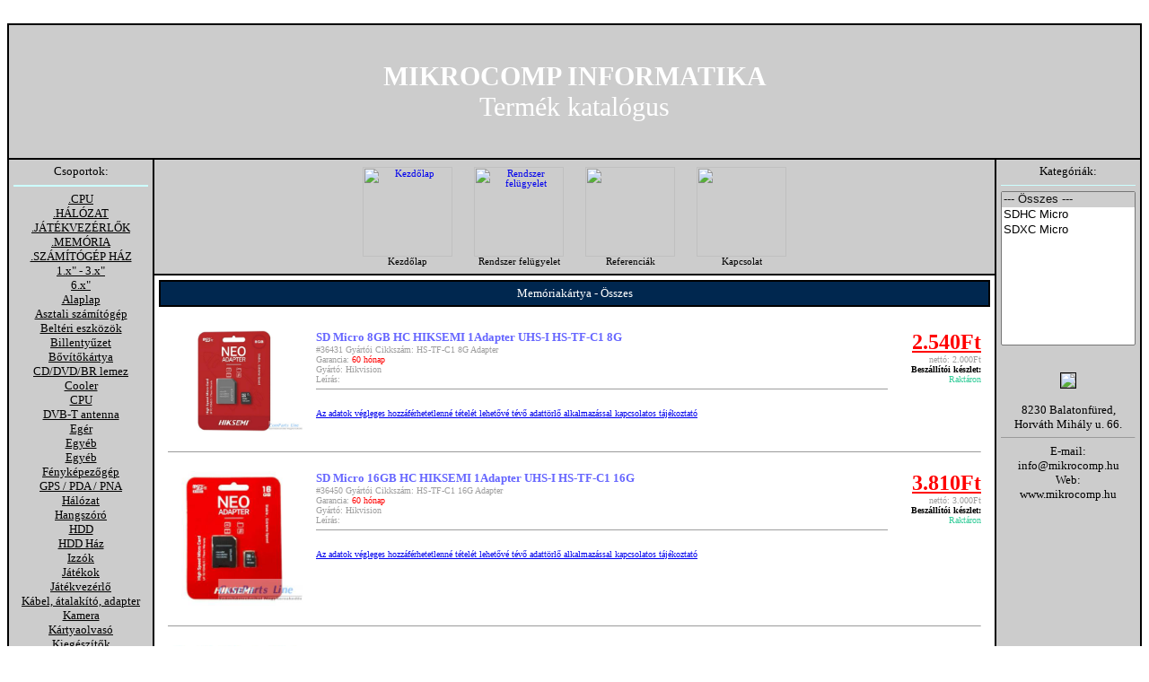

--- FILE ---
content_type: text/html; charset=UTF-8
request_url: https://mikrocomp.hu/products.php?groupcode=5
body_size: 6130
content:
﻿
<html>

<head>
  <meta http-equiv="Content-Type" content="text/html;charset=UTF-8"  />
  <meta http-equiv="Content-Language" content="hu" />
  <meta http-equiv="keywords" content="számítástechnika,számítástechnikai alkatrészek,IT,rendszerfelügyelet,alaplap, winchester,processzor,RAM,DDR,BRAND,memória,CD,DVD,USB,scanner,videokártya,digitális fényképezogép,monitor,nyomtató,Fax,modem,tintapatron,kiegészítők,outsourcing,számítástechnikai alkatrészek,rendszerkövetés,szolgáltatások,IT,rendszerfelügyelet">
  <meta name="Description" content="Cégünk számítástechnikai alkatrészek és kiegészítők kiskereskedelmi   értékesítésével, valamint rendszerfelügyelettel foglalkozik.">
  <TITLE>Mikrocomp Informatika - Rendszerfelügyelet</TITLE>
  <meta name="Author" content="Mikrocomp Informatika">
  <meta name="Publisher" content="Mikrocomp Informatika">
  <meta name="Copyright" content="Mikrocomp Informatika">
  <meta name="Keywords" content="számítástechnika,számítástechnikai alkatrészek,IT,rendszerfelügyelet,alaplap, winchester,processzor,RAM,DDR,BRAND,memória,CD,DVD,USB,scanner,videokártya,digitális fényképezogép,monitor,nyomtató,Fax,modem,tintapatron,kiegészítők,outsourcing,számítástechnikai alkatrészek,rendszerkövetés,szolgáltatások,IT,rendszerfelügyelet">
  <meta name="Page-topic" content="Informatika">
  <meta name="Audience" content="All">
  <meta name="Page-type" content="Informatika">
  <meta name="Robots" content="INDEX,FOLLOW">
  <META NAME="revisit-after" CONTENT="5 days">
  <meta name="google-site-verification" content="Qw65j5M8vrL7ewigIHH86dvPVmaAFljC59hgzjBv2TI" />
  <!-- Place this tag in your head or just before your close body tag -->
  <script type="text/javascript" src="https://apis.google.com/js/plusone.js">
  {lang: 'hu'}
  </script>
<link rel="icon" type="image/x-icon" href="/favicon.ico">
<link href="/favicon.ico" rel="shortcut icon" type="image/vnd.microsoft.icon">

</head>

<script>
document.addEventListener("DOMContentLoaded", function () {
    const modal = document.getElementById('imageModal');
    const modalImg = document.getElementById('modalImage');
    const closeBtn = document.getElementById('closeBtn');

    document.querySelectorAll('.thumbnail').forEach(function (img) {
        img.addEventListener('click', function () {
            modal.style.display = 'block';
            modalImg.src = this.dataset.full;
        });
    });

    closeBtn.onclick = function () {
        modal.style.display = 'none';
    }

    window.onclick = function (event) {
        if (event.target === modal) {
            modal.style.display = 'none';
        }
    }
});
</script>




<!-- <body bgcolor=> -->
<!-- <body background="images/bg.png"> -->
<!-- <body bgcolor="#313131"> -->
<body>

<table border=1 bordercolor="black" cellpadding=5 cellspacing=0 width="100%" height="100%" bgcolor="#cccccc" style="font-family:verdana;font-size:10pt">
	<tr>
		<td align="center" colspan=3 height="150" style="background:url('graphics/back10.jpg');background-repeat:repeat;color:white;font-family:verdana;font-size:30">
		<!-- <td align="center" colspan=6 height="100" style="color:;font-family:verdana;font-size:32">
			<img src="images/head.jpg" width="100%"> -->
			<b>MIKROCOMP INFORMATIKA</b><br>
			Termék katalógus
			<!-- Your IP address:  -->
		</td>
		<!-- style="background:url('img/fejlec.png'); background-repeat:no-repeat -->
	</tr>
	<tr>
		<td align="center" valign="top" width="150" rowspan=2>
			Csoportok:
			<hr cize="1" color="#ccffff">
										<a href="products.php?groupcode=92" style="color:#000000">.CPU<br></a>
													<a href="products.php?groupcode=78" style="color:#000000">.HÁLÓZAT<br></a>
													<a href="products.php?groupcode=125" style="color:#000000">.JÁTÉKVEZÉRLŐK<br></a>
													<a href="products.php?groupcode=57" style="color:#000000">.MEMÓRIA<br></a>
													<a href="products.php?groupcode=64" style="color:#000000">.SZÁMÍTÓGÉP HÁZ<br></a>
													<a href="products.php?groupcode=138" style="color:#000000">1.x" - 3.x"<br></a>
													<a href="products.php?groupcode=137" style="color:#000000">6.x"<br></a>
													<a href="products.php?groupcode=1" style="color:#000000">Alaplap<br></a>
													<a href="products.php?groupcode=88" style="color:#000000">Asztali számítógép<br></a>
													<a href="products.php?groupcode=108" style="color:#000000">Beltéri eszközök<br></a>
													<a href="products.php?groupcode=10" style="color:#000000">Billentyűzet<br></a>
													<a href="products.php?groupcode=8" style="color:#000000">Bővítőkártya<br></a>
													<a href="products.php?groupcode=44" style="color:#000000">CD/DVD/BR lemez<br></a>
													<a href="products.php?groupcode=25" style="color:#000000">Cooler<br></a>
													<a href="products.php?groupcode=3" style="color:#000000">CPU<br></a>
													<a href="products.php?groupcode=112" style="color:#000000">DVB-T antenna<br></a>
													<a href="products.php?groupcode=14" style="color:#000000">Egér<br></a>
													<a href="products.php?groupcode=118" style="color:#000000">Egyéb<br></a>
													<a href="products.php?groupcode=29" style="color:#000000">Egyéb<br></a>
													<a href="products.php?groupcode=81" style="color:#000000">Fényképezőgép<br></a>
													<a href="products.php?groupcode=134" style="color:#000000">GPS / PDA / PNA<br></a>
													<a href="products.php?groupcode=22" style="color:#000000">Hálózat<br></a>
													<a href="products.php?groupcode=36" style="color:#000000">Hangszóró<br></a>
													<a href="products.php?groupcode=9" style="color:#000000">HDD<br></a>
													<a href="products.php?groupcode=28" style="color:#000000">HDD Ház<br></a>
													<a href="products.php?groupcode=121" style="color:#000000">Izzók<br></a>
													<a href="products.php?groupcode=136" style="color:#000000">Játékok<br></a>
													<a href="products.php?groupcode=21" style="color:#000000">Játékvezérlő<br></a>
													<a href="products.php?groupcode=37" style="color:#000000">Kábel, átalakító, adapter<br></a>
													<a href="products.php?groupcode=26" style="color:#000000">Kamera<br></a>
													<a href="products.php?groupcode=30" style="color:#000000">Kártyaolvasó<br></a>
													<a href="products.php?groupcode=15" style="color:#000000">Kiegészítők<br></a>
													<a href="products.php?groupcode=131" style="color:#000000">Kültéri gépek<br></a>
													<a href="products.php?groupcode=143" style="color:#000000">Lámpa<br></a>
													<a href="products.php?groupcode=110" style="color:#000000">Médialejátszó<br></a>
													<a href="products.php?groupcode=2" style="color:#000000">Memória<br></a>
													<a href="products.php?groupcode=5" style="color:#000000">Memóriakártya<br></a>
													<a href="products.php?groupcode=41" style="color:#000000">Monitor<br></a>
													<a href="products.php?groupcode=31" style="color:#000000">Multimédia<br></a>
													<a href="products.php?groupcode=89" style="color:#000000">Notebook<br></a>
													<a href="products.php?groupcode=82" style="color:#000000">Notebook kiegészítő<br></a>
													<a href="products.php?groupcode=40" style="color:#000000">Nyomtató<br></a>
													<a href="products.php?groupcode=7" style="color:#000000">Optikai meghajtó<br></a>
													<a href="products.php?groupcode=45" style="color:#000000">Patron / Toner<br></a>
													<a href="products.php?groupcode=43" style="color:#000000">Projector<br></a>
													<a href="products.php?groupcode=20" style="color:#000000">Scanner<br></a>
													<a href="products.php?groupcode=104" style="color:#000000">SSD<br></a>
													<a href="products.php?groupcode=144" style="color:#000000">Szalag<br></a>
													<a href="products.php?groupcode=24" style="color:#000000">Számítógép ház<br></a>
													<a href="products.php?groupcode=91" style="color:#000000">Szoftver<br></a>
													<a href="products.php?groupcode=90" style="color:#000000">Szünetmentes táp<br></a>
													<a href="products.php?groupcode=116" style="color:#000000">Tablet PC<br></a>
													<a href="products.php?groupcode=33" style="color:#000000">Tápegység<br></a>
													<a href="products.php?groupcode=27" style="color:#000000">Tisztítóeszköz<br></a>
													<a href="products.php?groupcode=6" style="color:#000000">USB Flash Ram<br></a>
													<a href="products.php?groupcode=102" style="color:#000000">Videokamera<br></a>
													<a href="products.php?groupcode=4" style="color:#000000">Videokártya<br></a>
													<a href="products.php?groupcode=98" style="color:#000000">Vonalkódolvasó<br></a>
													<a href="products.php?groupcode=23" style="color:#000000">Wireless<br></a>
								</td>
		
		<td align="center" height=100 valign="center">
			<!-- <table border="1" bordercolor="black" width=100% style="font-family:verdana;font-size:8pt"> -->
			<table width=100% style="font-family:verdana;font-size:8pt">
				<tr>
					<td>
						&nbsp;
					</td>
					<td width=120 align="center">
						<a href="index.php"><img src="images/home.png" width=100 alt="Kezdőlap"></a><br>
						Kezdőlap
					</td>
					<td width=120 align="center">
						<a href="sysadmin.php"><img src="images/sys.png" width=100 alt="Rendszer felügyelet"></a><br>
						Rendszer felügyelet
					</td>
					<td width=120 align="center">
						<a href="references.php"><img src="images/references1.png" width=100></a><br>
						Referenciák
					</td>
					<td width=120 align="center">
						<a href="connect.php"><img src="images/connect.png" width=100></a><br>
						Kapcsolat
					</td>
					<td>
						&nbsp;
					</td>
				</tr>
			</table>
		</td>
		
		<td align="center" valign="top" width="150" rowspan=2>
			Kategóriák:
			<hr size="1" color="#ccffff">
			 <form name="listparams" action="products.php" method="POST">
				<input type="hidden" name="groupcode" value=5>
				<select name="group_property" id="group_property" size="10" style="width:150" OnChange="document.listparams.submit()">
					<option value=0 selected>--- Összes ---</option>
													<option value=12 >SDHC Micro</option>
															<option value=877 >SDXC Micro</option>
											</select>
			</form>
			<br>
			<!-- <td align="center" valign="top" width="150" rowspan=2> -->
		    <img src="images/mikro_2.bmp" border=1><br><br>
			8230 Balatonfüred,<br>
			Horváth Mihály u. 66.<br>
			<hr size=1>
			E-mail:<br>
			info@mikrocomp.hu<br>
			Web:<br>
			www.mikrocomp.hu
			<!-- </td> -->
		</td>
		
	</tr>
	<tr>
		<td valign="top"  bgcolor="white">
			<table width="100%" border="1" bordercolor="black" cellspacing="0" cellpadding="5" style="font-family:verdana;font-size:10pt;background-color:#00274f;color:white">
				<tr>
					<td align="center">
					Memóriakártya - Összes						<!-- <font size=3><b>Memóriakártya - Összes</b></font> -->
						<!-- Memóriakártya - Összes -->
					</td>
				</tr>
			</table>
			<br>
			
				
					<!-- <table border="1" bordercolor="black" width="100%" cellpadding="5" cellspacing="5" style="font-family:verdana;font-size:10pt"> -->
														
					<table width="100%" cellpadding="5" cellspacing="5" style="font-family:verdana;font-size:10pt">
							
							
																<tr>
											<td>
												
												<img class="thumbnail"width="150" src="https://mikrocomp.hu/imgproxy.php?code=36431"
												data-full="https://mikrocomp.hu/imgproxy.php?code=36431"
												alt="SD Micro    8GB HC HIKSEMI 1Adapter UHS-I HS-TF-C1 8G">
												
												<!-- Kép nagyító modal -->
													<div id="imageModal" class="modal" style="display:none;position:fixed;z-index:10;left:0;top:0;width:100%;height:100%;background-color:rgba(0,0,0,0.8);">
														<span class="close" id="closeBtn" style="position:absolute;top:20px;right:30px;font-size:40px;color:white;cursor:pointer;">&times;</span>
														<img id="modalImage" style="display:block;margin:auto;max-width:90%;max-height:90%;margin-top:50px;">
													</div>
											

											</td>
											<td width="100%" valign="top">
												<font color='#6666ff'><b>SD Micro    8GB HC HIKSEMI 1Adapter UHS-I HS-TF-C1 8G</font></b><br><font color='#9e9e9e' size=1>#36431  Gyártói Cikkszám: HS-TF-C1 8G Adapter<br>
												Garancia:<font color=#ff0000> 60 hónap</font><br>
												Gyártó: Hikvision<br>
												Leírás: <br>
												<hr size=1 color=#9e9e9e>
												<p align=left></p><br>
												<a href="https://mikrocomp.hu/veglegestorles.php">Az adatok végleges hozzáférhetetlenné tételét lehetővé tévő adattörlő alkalmazással kapcsolatos tájékoztató
<alt="veglegestorles"</a></font>

											</td>
																					
											<td align="right" valign="top">
												<font color='#ff0000' size=5><b><u>2.540Ft</font></b></u><br>
												<font color='#9e9e9e' size=1>nettó: 2.000Ft</font><br>

												<font color='black' size=1><b>Beszállítói készlet:</b></font><br>
	<font color='#33cc99' size=1>Raktáron</font>											</td>
											
																			
											
											
										</tr>

										<tr>
											<td colspan="3" align="center">
												<hr size="1"/>
											</td>
										</tr>
																				<tr>
											<td>
												
												<img class="thumbnail"width="150" src="https://mikrocomp.hu/imgproxy.php?code=36450"
												data-full="https://mikrocomp.hu/imgproxy.php?code=36450"
												alt="SD Micro   16GB HC HIKSEMI 1Adapter UHS-I HS-TF-C1 16G">
												
												<!-- Kép nagyító modal -->
													<div id="imageModal" class="modal" style="display:none;position:fixed;z-index:10;left:0;top:0;width:100%;height:100%;background-color:rgba(0,0,0,0.8);">
														<span class="close" id="closeBtn" style="position:absolute;top:20px;right:30px;font-size:40px;color:white;cursor:pointer;">&times;</span>
														<img id="modalImage" style="display:block;margin:auto;max-width:90%;max-height:90%;margin-top:50px;">
													</div>
											

											</td>
											<td width="100%" valign="top">
												<font color='#6666ff'><b>SD Micro   16GB HC HIKSEMI 1Adapter UHS-I HS-TF-C1 16G</font></b><br><font color='#9e9e9e' size=1>#36450  Gyártói Cikkszám: HS-TF-C1 16G Adapter<br>
												Garancia:<font color=#ff0000> 60 hónap</font><br>
												Gyártó: Hikvision<br>
												Leírás: <br>
												<hr size=1 color=#9e9e9e>
												<p align=left></p><br>
												<a href="https://mikrocomp.hu/veglegestorles.php">Az adatok végleges hozzáférhetetlenné tételét lehetővé tévő adattörlő alkalmazással kapcsolatos tájékoztató
<alt="veglegestorles"</a></font>

											</td>
																					
											<td align="right" valign="top">
												<font color='#ff0000' size=5><b><u>3.810Ft</font></b></u><br>
												<font color='#9e9e9e' size=1>nettó: 3.000Ft</font><br>

												<font color='black' size=1><b>Beszállítói készlet:</b></font><br>
	<font color='#33cc99' size=1>Raktáron</font>											</td>
											
																			
											
											
										</tr>

										<tr>
											<td colspan="3" align="center">
												<hr size="1"/>
											</td>
										</tr>
																				<tr>
											<td>
												
												<img class="thumbnail"width="150" src="https://mikrocomp.hu/imgproxy.php?code=36761"
												data-full="https://mikrocomp.hu/imgproxy.php?code=36761"
												alt="SD Micro   16GB HC HIKSEMI Adapter nélkül UHS-I HS-TF-D1">
												
												<!-- Kép nagyító modal -->
													<div id="imageModal" class="modal" style="display:none;position:fixed;z-index:10;left:0;top:0;width:100%;height:100%;background-color:rgba(0,0,0,0.8);">
														<span class="close" id="closeBtn" style="position:absolute;top:20px;right:30px;font-size:40px;color:white;cursor:pointer;">&times;</span>
														<img id="modalImage" style="display:block;margin:auto;max-width:90%;max-height:90%;margin-top:50px;">
													</div>
											

											</td>
											<td width="100%" valign="top">
												<font color='#6666ff'><b>SD Micro   16GB HC HIKSEMI Adapter nélkül UHS-I HS-TF-D1</font></b><br><font color='#9e9e9e' size=1>#36761  Gyártói Cikkszám: HS-TF-D1 16G<br>
												Garancia:<font color=#ff0000> 60 hónap</font><br>
												Gyártó: Hikvision<br>
												Leírás: <br>
												<hr size=1 color=#9e9e9e>
												<p align=left></p><br>
												<a href="https://mikrocomp.hu/veglegestorles.php">Az adatok végleges hozzáférhetetlenné tételét lehetővé tévő adattörlő alkalmazással kapcsolatos tájékoztató
<alt="veglegestorles"</a></font>

											</td>
																					
											<td align="right" valign="top">
												<font color='#ff0000' size=5><b><u>3.810Ft</font></b></u><br>
												<font color='#9e9e9e' size=1>nettó: 3.000Ft</font><br>

												<font color='black' size=1><b>Beszállítói készlet:<b></font><br><font color='#ff0000' size=1>Kifutó</font>											</td>
											
																			
											
											
										</tr>

										<tr>
											<td colspan="3" align="center">
												<hr size="1"/>
											</td>
										</tr>
																				<tr>
											<td>
												
												<img class="thumbnail"width="150" src="https://mikrocomp.hu/imgproxy.php?code=22463"
												data-full="https://mikrocomp.hu/imgproxy.php?code=22463"
												alt="SD Micro   16GB HC Philips 1Adapter UHS-I U1">
												
												<!-- Kép nagyító modal -->
													<div id="imageModal" class="modal" style="display:none;position:fixed;z-index:10;left:0;top:0;width:100%;height:100%;background-color:rgba(0,0,0,0.8);">
														<span class="close" id="closeBtn" style="position:absolute;top:20px;right:30px;font-size:40px;color:white;cursor:pointer;">&times;</span>
														<img id="modalImage" style="display:block;margin:auto;max-width:90%;max-height:90%;margin-top:50px;">
													</div>
											

											</td>
											<td width="100%" valign="top">
												<font color='#6666ff'><b>SD Micro   16GB HC Philips 1Adapter UHS-I U1</font></b><br><font color='#9e9e9e' size=1>#22463  Gyártói Cikkszám: PH669074<br>
												Garancia:<font color=#ff0000> 24 hónap</font><br>
												Gyártó: Philips<br>
												Leírás: <br>
												<hr size=1 color=#9e9e9e>
												<p align=left></p><br>
												<a href="https://mikrocomp.hu/veglegestorles.php">Az adatok végleges hozzáférhetetlenné tételét lehetővé tévő adattörlő alkalmazással kapcsolatos tájékoztató
<alt="veglegestorles"</a></font>

											</td>
																					
											<td align="right" valign="top">
												<font color='#ff0000' size=5><b><u>4.445Ft</font></b></u><br>
												<font color='#9e9e9e' size=1>nettó: 3.500Ft</font><br>

												<font color='black' size=1><b>Beszállítói készlet:</b></font><br>
	<font color='#33cc99' size=1>Raktáron</font>											</td>
											
																			
											
											
										</tr>

										<tr>
											<td colspan="3" align="center">
												<hr size="1"/>
											</td>
										</tr>
																				<tr>
											<td>
												
												<img class="thumbnail"width="150" src="https://mikrocomp.hu/imgproxy.php?code=31523"
												data-full="https://mikrocomp.hu/imgproxy.php?code=31523"
												alt="SD Micro   32GB HC ADATA 1Adapter UHS-I CL10 AUSDH32GUICL10A1-RA1">
												
												<!-- Kép nagyító modal -->
													<div id="imageModal" class="modal" style="display:none;position:fixed;z-index:10;left:0;top:0;width:100%;height:100%;background-color:rgba(0,0,0,0.8);">
														<span class="close" id="closeBtn" style="position:absolute;top:20px;right:30px;font-size:40px;color:white;cursor:pointer;">&times;</span>
														<img id="modalImage" style="display:block;margin:auto;max-width:90%;max-height:90%;margin-top:50px;">
													</div>
											

											</td>
											<td width="100%" valign="top">
												<font color='#6666ff'><b>SD Micro   32GB HC ADATA 1Adapter UHS-I CL10 AUSDH32GUICL10A1-RA1</font></b><br><font color='#9e9e9e' size=1>#31523  Gyártói Cikkszám: AUSDH32GUICL10A1-RA1<br>
												Garancia:<font color=#ff0000> 60 hónap</font><br>
												Gyártó: ADATA<br>
												Leírás: <br>
												<hr size=1 color=#9e9e9e>
												<p align=left></p><br>
												<a href="https://mikrocomp.hu/veglegestorles.php">Az adatok végleges hozzáférhetetlenné tételét lehetővé tévő adattörlő alkalmazással kapcsolatos tájékoztató
<alt="veglegestorles"</a></font>

											</td>
																					
											<td align="right" valign="top">
												<font color='#ff0000' size=5><b><u>5.080Ft</font></b></u><br>
												<font color='#9e9e9e' size=1>nettó: 4.000Ft</font><br>

												<font color='black' size=1><b>Beszállítói készlet:</b></font><br>
	<font color='#33cc99' size=1>Raktáron</font>											</td>
											
																			
											
											
										</tr>

										<tr>
											<td colspan="3" align="center">
												<hr size="1"/>
											</td>
										</tr>
																				<tr>
											<td>
												
												<img class="thumbnail"width="150" src="https://mikrocomp.hu/imgproxy.php?code=29438"
												data-full="https://mikrocomp.hu/imgproxy.php?code=29438"
												alt="SD Micro   32GB HC Kingston 1Adapter CL10 SDCS2/32GB">
												
												<!-- Kép nagyító modal -->
													<div id="imageModal" class="modal" style="display:none;position:fixed;z-index:10;left:0;top:0;width:100%;height:100%;background-color:rgba(0,0,0,0.8);">
														<span class="close" id="closeBtn" style="position:absolute;top:20px;right:30px;font-size:40px;color:white;cursor:pointer;">&times;</span>
														<img id="modalImage" style="display:block;margin:auto;max-width:90%;max-height:90%;margin-top:50px;">
													</div>
											

											</td>
											<td width="100%" valign="top">
												<font color='#6666ff'><b>SD Micro   32GB HC Kingston 1Adapter CL10 SDCS2/32GB</font></b><br><font color='#9e9e9e' size=1>#29438  Gyártói Cikkszám: SDCS2/32GB<br>
												Garancia:<font color=#ff0000> 60 hónap</font><br>
												Gyártó: Kingston<br>
												Leírás: <br>
												<hr size=1 color=#9e9e9e>
												<p align=left></p><br>
												<a href="https://mikrocomp.hu/veglegestorles.php">Az adatok végleges hozzáférhetetlenné tételét lehetővé tévő adattörlő alkalmazással kapcsolatos tájékoztató
<alt="veglegestorles"</a></font>

											</td>
																					
											<td align="right" valign="top">
												<font color='#ff0000' size=5><b><u>5.715Ft</font></b></u><br>
												<font color='#9e9e9e' size=1>nettó: 4.500Ft</font><br>

												<font color='black' size=1><b>Beszállítói készlet:<b></font><br><font color='#ff0000' size=1>Érdeklődjön</font>											</td>
											
																			
											
											
										</tr>

										<tr>
											<td colspan="3" align="center">
												<hr size="1"/>
											</td>
										</tr>
																				<tr>
											<td>
												
												<img class="thumbnail"width="150" src="https://mikrocomp.hu/imgproxy.php?code=22465"
												data-full="https://mikrocomp.hu/imgproxy.php?code=22465"
												alt="SD Micro   32GB HC Philips 1Adapter UHS-I U1">
												
												<!-- Kép nagyító modal -->
													<div id="imageModal" class="modal" style="display:none;position:fixed;z-index:10;left:0;top:0;width:100%;height:100%;background-color:rgba(0,0,0,0.8);">
														<span class="close" id="closeBtn" style="position:absolute;top:20px;right:30px;font-size:40px;color:white;cursor:pointer;">&times;</span>
														<img id="modalImage" style="display:block;margin:auto;max-width:90%;max-height:90%;margin-top:50px;">
													</div>
											

											</td>
											<td width="100%" valign="top">
												<font color='#6666ff'><b>SD Micro   32GB HC Philips 1Adapter UHS-I U1</font></b><br><font color='#9e9e9e' size=1>#22465  Gyártói Cikkszám: PH669111<br>
												Garancia:<font color=#ff0000> 24 hónap</font><br>
												Gyártó: Philips<br>
												Leírás: <br>
												<hr size=1 color=#9e9e9e>
												<p align=left></p><br>
												<a href="https://mikrocomp.hu/veglegestorles.php">Az adatok végleges hozzáférhetetlenné tételét lehetővé tévő adattörlő alkalmazással kapcsolatos tájékoztató
<alt="veglegestorles"</a></font>

											</td>
																					
											<td align="right" valign="top">
												<font color='#ff0000' size=5><b><u>5.715Ft</font></b></u><br>
												<font color='#9e9e9e' size=1>nettó: 4.500Ft</font><br>

												<font color='black' size=1><b>Beszállítói készlet:</b></font><br>
	<font color='#33cc99' size=1>Raktáron</font>											</td>
											
																			
											
											
										</tr>

										<tr>
											<td colspan="3" align="center">
												<hr size="1"/>
											</td>
										</tr>
																				<tr>
											<td>
												
												<img class="thumbnail"width="150" src="https://mikrocomp.hu/imgproxy.php?code=39356"
												data-full="https://mikrocomp.hu/imgproxy.php?code=39356"
												alt="SD Micro   64GB XC Kingston 1Adapter UHS-I U1 SDCS3/64GB">
												
												<!-- Kép nagyító modal -->
													<div id="imageModal" class="modal" style="display:none;position:fixed;z-index:10;left:0;top:0;width:100%;height:100%;background-color:rgba(0,0,0,0.8);">
														<span class="close" id="closeBtn" style="position:absolute;top:20px;right:30px;font-size:40px;color:white;cursor:pointer;">&times;</span>
														<img id="modalImage" style="display:block;margin:auto;max-width:90%;max-height:90%;margin-top:50px;">
													</div>
											

											</td>
											<td width="100%" valign="top">
												<font color='#6666ff'><b>SD Micro   64GB XC Kingston 1Adapter UHS-I U1 SDCS3/64GB</font></b><br><font color='#9e9e9e' size=1>#39356  Gyártói Cikkszám: SDCS3/64GB<br>
												Garancia:<font color=#ff0000> 60 hónap</font><br>
												Gyártó: Kingston<br>
												Leírás: <br>
												<hr size=1 color=#9e9e9e>
												<p align=left></p><br>
												<a href="https://mikrocomp.hu/veglegestorles.php">Az adatok végleges hozzáférhetetlenné tételét lehetővé tévő adattörlő alkalmazással kapcsolatos tájékoztató
<alt="veglegestorles"</a></font>

											</td>
																					
											<td align="right" valign="top">
												<font color='#ff0000' size=5><b><u>6.985Ft</font></b></u><br>
												<font color='#9e9e9e' size=1>nettó: 5.500Ft</font><br>

												<font color='black' size=1><b>Beszállítói készlet:</b></font><br>
	<font color='#33cc99' size=1>Raktáron</font>											</td>
											
																			
											
											
										</tr>

										<tr>
											<td colspan="3" align="center">
												<hr size="1"/>
											</td>
										</tr>
																				<tr>
											<td>
												
												<img class="thumbnail"width="150" src="https://mikrocomp.hu/imgproxy.php?code=38613"
												data-full="https://mikrocomp.hu/imgproxy.php?code=38613"
												alt="SD Micro   64GB XC Kingston 1Adapter UHS-I U3 SDCG4/64GB">
												
												<!-- Kép nagyító modal -->
													<div id="imageModal" class="modal" style="display:none;position:fixed;z-index:10;left:0;top:0;width:100%;height:100%;background-color:rgba(0,0,0,0.8);">
														<span class="close" id="closeBtn" style="position:absolute;top:20px;right:30px;font-size:40px;color:white;cursor:pointer;">&times;</span>
														<img id="modalImage" style="display:block;margin:auto;max-width:90%;max-height:90%;margin-top:50px;">
													</div>
											

											</td>
											<td width="100%" valign="top">
												<font color='#6666ff'><b>SD Micro   64GB XC Kingston 1Adapter UHS-I U3 SDCG4/64GB</font></b><br><font color='#9e9e9e' size=1>#38613  Gyártói Cikkszám: SDCG4/64GB<br>
												Garancia:<font color=#ff0000> 60 hónap</font><br>
												Gyártó: Kingston<br>
												Leírás: <br>
												<hr size=1 color=#9e9e9e>
												<p align=left></p><br>
												<a href="https://mikrocomp.hu/veglegestorles.php">Az adatok végleges hozzáférhetetlenné tételét lehetővé tévő adattörlő alkalmazással kapcsolatos tájékoztató
<alt="veglegestorles"</a></font>

											</td>
																					
											<td align="right" valign="top">
												<font color='#ff0000' size=5><b><u>8.890Ft</font></b></u><br>
												<font color='#9e9e9e' size=1>nettó: 7.000Ft</font><br>

												<font color='black' size=1><b>Beszállítói készlet:</b></font><br>
	<font color='#33cc99' size=1>Raktáron</font>											</td>
											
																			
											
											
										</tr>

										<tr>
											<td colspan="3" align="center">
												<hr size="1"/>
											</td>
										</tr>
																				<tr>
											<td>
												
												<img class="thumbnail"width="150" src="https://mikrocomp.hu/imgproxy.php?code=39357"
												data-full="https://mikrocomp.hu/imgproxy.php?code=39357"
												alt="SD Micro   64GB XC Kingston Adapter nélkül UHS-I U1 SDCS3/64GBSP">
												
												<!-- Kép nagyító modal -->
													<div id="imageModal" class="modal" style="display:none;position:fixed;z-index:10;left:0;top:0;width:100%;height:100%;background-color:rgba(0,0,0,0.8);">
														<span class="close" id="closeBtn" style="position:absolute;top:20px;right:30px;font-size:40px;color:white;cursor:pointer;">&times;</span>
														<img id="modalImage" style="display:block;margin:auto;max-width:90%;max-height:90%;margin-top:50px;">
													</div>
											

											</td>
											<td width="100%" valign="top">
												<font color='#6666ff'><b>SD Micro   64GB XC Kingston Adapter nélkül UHS-I U1 SDCS3/64GBSP</font></b><br><font color='#9e9e9e' size=1>#39357  Gyártói Cikkszám: SDCS3/64GBSP<br>
												Garancia:<font color=#ff0000> 60 hónap</font><br>
												Gyártó: Kingston<br>
												Leírás: <br>
												<hr size=1 color=#9e9e9e>
												<p align=left></p><br>
												<a href="https://mikrocomp.hu/veglegestorles.php">Az adatok végleges hozzáférhetetlenné tételét lehetővé tévő adattörlő alkalmazással kapcsolatos tájékoztató
<alt="veglegestorles"</a></font>

											</td>
																					
											<td align="right" valign="top">
												<font color='#ff0000' size=5><b><u>6.985Ft</font></b></u><br>
												<font color='#9e9e9e' size=1>nettó: 5.500Ft</font><br>

												<font color='black' size=1><b>Beszállítói készlet:<b></font><br><font color='#ff0000' size=1>Érdeklődjön</font>											</td>
											
																			
											
											
										</tr>

										<tr>
											<td colspan="3" align="center">
												<hr size="1"/>
											</td>
										</tr>
																				<tr>
											<td>
												
												<img class="thumbnail"width="150" src="https://mikrocomp.hu/imgproxy.php?code=38614"
												data-full="https://mikrocomp.hu/imgproxy.php?code=38614"
												alt="SD Micro   64GB XC Kingston Adapter nélkül UHS-I U3 SDCG4/64GBSP">
												
												<!-- Kép nagyító modal -->
													<div id="imageModal" class="modal" style="display:none;position:fixed;z-index:10;left:0;top:0;width:100%;height:100%;background-color:rgba(0,0,0,0.8);">
														<span class="close" id="closeBtn" style="position:absolute;top:20px;right:30px;font-size:40px;color:white;cursor:pointer;">&times;</span>
														<img id="modalImage" style="display:block;margin:auto;max-width:90%;max-height:90%;margin-top:50px;">
													</div>
											

											</td>
											<td width="100%" valign="top">
												<font color='#6666ff'><b>SD Micro   64GB XC Kingston Adapter nélkül UHS-I U3 SDCG4/64GBSP</font></b><br><font color='#9e9e9e' size=1>#38614  Gyártói Cikkszám: SDCG4/64GBSP<br>
												Garancia:<font color=#ff0000> 60 hónap</font><br>
												Gyártó: Kingston<br>
												Leírás: <br>
												<hr size=1 color=#9e9e9e>
												<p align=left></p><br>
												<a href="https://mikrocomp.hu/veglegestorles.php">Az adatok végleges hozzáférhetetlenné tételét lehetővé tévő adattörlő alkalmazással kapcsolatos tájékoztató
<alt="veglegestorles"</a></font>

											</td>
																					
											<td align="right" valign="top">
												<font color='#ff0000' size=5><b><u>8.890Ft</font></b></u><br>
												<font color='#9e9e9e' size=1>nettó: 7.000Ft</font><br>

												<font color='black' size=1><b>Beszállítói készlet:</b></font><br>
	<font color='#33cc99' size=1>Raktáron</font>											</td>
											
																			
											
											
										</tr>

										<tr>
											<td colspan="3" align="center">
												<hr size="1"/>
											</td>
										</tr>
																				<tr>
											<td>
												
												<img class="thumbnail"width="150" src="https://mikrocomp.hu/imgproxy.php?code=36254"
												data-full="https://mikrocomp.hu/imgproxy.php?code=36254"
												alt="SD Micro   64GB XC Samsung 1Adapter UHS-I Pro Endurance MB-MJ64KA/EU">
												
												<!-- Kép nagyító modal -->
													<div id="imageModal" class="modal" style="display:none;position:fixed;z-index:10;left:0;top:0;width:100%;height:100%;background-color:rgba(0,0,0,0.8);">
														<span class="close" id="closeBtn" style="position:absolute;top:20px;right:30px;font-size:40px;color:white;cursor:pointer;">&times;</span>
														<img id="modalImage" style="display:block;margin:auto;max-width:90%;max-height:90%;margin-top:50px;">
													</div>
											

											</td>
											<td width="100%" valign="top">
												<font color='#6666ff'><b>SD Micro   64GB XC Samsung 1Adapter UHS-I Pro Endurance MB-MJ64KA/EU</font></b><br><font color='#9e9e9e' size=1>#36254  Gyártói Cikkszám: MB-MJ64KA/EU<br>
												Garancia:<font color=#ff0000> 60 hónap</font><br>
												Gyártó: Samsung <br>
												Leírás: <br>
												<hr size=1 color=#9e9e9e>
												<p align=left></p><br>
												<a href="https://mikrocomp.hu/veglegestorles.php">Az adatok végleges hozzáférhetetlenné tételét lehetővé tévő adattörlő alkalmazással kapcsolatos tájékoztató
<alt="veglegestorles"</a></font>

											</td>
																					
											<td align="right" valign="top">
												<font color='#ff0000' size=5><b><u>8.255Ft</font></b></u><br>
												<font color='#9e9e9e' size=1>nettó: 6.500Ft</font><br>

												<font color='black' size=1><b>Beszállítói készlet:<b></font><br><font color='#ff0000' size=1>Érdekl?djön</font>											</td>
											
																			
											
											
										</tr>

										<tr>
											<td colspan="3" align="center">
												<hr size="1"/>
											</td>
										</tr>
																				<tr>
											<td>
												
												<img class="thumbnail"width="150" src="https://mikrocomp.hu/imgproxy.php?code=29436"
												data-full="https://mikrocomp.hu/imgproxy.php?code=29436"
												alt="SD Micro  128GB XC Kingston 1Adapter UHS-I U1 SDCS2/128GB">
												
												<!-- Kép nagyító modal -->
													<div id="imageModal" class="modal" style="display:none;position:fixed;z-index:10;left:0;top:0;width:100%;height:100%;background-color:rgba(0,0,0,0.8);">
														<span class="close" id="closeBtn" style="position:absolute;top:20px;right:30px;font-size:40px;color:white;cursor:pointer;">&times;</span>
														<img id="modalImage" style="display:block;margin:auto;max-width:90%;max-height:90%;margin-top:50px;">
													</div>
											

											</td>
											<td width="100%" valign="top">
												<font color='#6666ff'><b>SD Micro  128GB XC Kingston 1Adapter UHS-I U1 SDCS2/128GB</font></b><br><font color='#9e9e9e' size=1>#29436  Gyártói Cikkszám: SDCS2/128GB<br>
												Garancia:<font color=#ff0000> 60 hónap</font><br>
												Gyártó: Kingston<br>
												Leírás: <br>
												<hr size=1 color=#9e9e9e>
												<p align=left></p><br>
												<a href="https://mikrocomp.hu/veglegestorles.php">Az adatok végleges hozzáférhetetlenné tételét lehetővé tévő adattörlő alkalmazással kapcsolatos tájékoztató
<alt="veglegestorles"</a></font>

											</td>
																					
											<td align="right" valign="top">
												<font color='#ff0000' size=5><b><u>9.525Ft</font></b></u><br>
												<font color='#9e9e9e' size=1>nettó: 7.500Ft</font><br>

												<font color='black' size=1><b>Beszállítói készlet:<b></font><br><font color='#ff0000' size=1>Érdeklődjön</font>											</td>
											
																			
											
											
										</tr>

										<tr>
											<td colspan="3" align="center">
												<hr size="1"/>
											</td>
										</tr>
																				<tr>
											<td>
												
												<img class="thumbnail"width="150" src="https://mikrocomp.hu/imgproxy.php?code=39358"
												data-full="https://mikrocomp.hu/imgproxy.php?code=39358"
												alt="SD Micro  128GB XC Kingston 1Adapter UHS-I U1 SDCS3/128GB">
												
												<!-- Kép nagyító modal -->
													<div id="imageModal" class="modal" style="display:none;position:fixed;z-index:10;left:0;top:0;width:100%;height:100%;background-color:rgba(0,0,0,0.8);">
														<span class="close" id="closeBtn" style="position:absolute;top:20px;right:30px;font-size:40px;color:white;cursor:pointer;">&times;</span>
														<img id="modalImage" style="display:block;margin:auto;max-width:90%;max-height:90%;margin-top:50px;">
													</div>
											

											</td>
											<td width="100%" valign="top">
												<font color='#6666ff'><b>SD Micro  128GB XC Kingston 1Adapter UHS-I U1 SDCS3/128GB</font></b><br><font color='#9e9e9e' size=1>#39358  Gyártói Cikkszám: SDCS3/128GB<br>
												Garancia:<font color=#ff0000> 60 hónap</font><br>
												Gyártó: Kingston<br>
												Leírás: <br>
												<hr size=1 color=#9e9e9e>
												<p align=left></p><br>
												<a href="https://mikrocomp.hu/veglegestorles.php">Az adatok végleges hozzáférhetetlenné tételét lehetővé tévő adattörlő alkalmazással kapcsolatos tájékoztató
<alt="veglegestorles"</a></font>

											</td>
																					
											<td align="right" valign="top">
												<font color='#ff0000' size=5><b><u>8.890Ft</font></b></u><br>
												<font color='#9e9e9e' size=1>nettó: 7.000Ft</font><br>

												<font color='black' size=1><b>Beszállítói készlet:<b></font><br><font color='#ff0000' size=1>Érdekl?djön</font>											</td>
											
																			
											
											
										</tr>

										<tr>
											<td colspan="3" align="center">
												<hr size="1"/>
											</td>
										</tr>
																				<tr>
											<td>
												
												<img class="thumbnail"width="150" src="https://mikrocomp.hu/imgproxy.php?code=38616"
												data-full="https://mikrocomp.hu/imgproxy.php?code=38616"
												alt="SD Micro  128GB XC Kingston 1Adapter UHS-I U3 SDCG4/128GB">
												
												<!-- Kép nagyító modal -->
													<div id="imageModal" class="modal" style="display:none;position:fixed;z-index:10;left:0;top:0;width:100%;height:100%;background-color:rgba(0,0,0,0.8);">
														<span class="close" id="closeBtn" style="position:absolute;top:20px;right:30px;font-size:40px;color:white;cursor:pointer;">&times;</span>
														<img id="modalImage" style="display:block;margin:auto;max-width:90%;max-height:90%;margin-top:50px;">
													</div>
											

											</td>
											<td width="100%" valign="top">
												<font color='#6666ff'><b>SD Micro  128GB XC Kingston 1Adapter UHS-I U3 SDCG4/128GB</font></b><br><font color='#9e9e9e' size=1>#38616  Gyártói Cikkszám: SDCG4/128GB<br>
												Garancia:<font color=#ff0000> 60 hónap</font><br>
												Gyártó: Kingston<br>
												Leírás: <br>
												<hr size=1 color=#9e9e9e>
												<p align=left></p><br>
												<a href="https://mikrocomp.hu/veglegestorles.php">Az adatok végleges hozzáférhetetlenné tételét lehetővé tévő adattörlő alkalmazással kapcsolatos tájékoztató
<alt="veglegestorles"</a></font>

											</td>
																					
											<td align="right" valign="top">
												<font color='#ff0000' size=5><b><u>12.065Ft</font></b></u><br>
												<font color='#9e9e9e' size=1>nettó: 9.500Ft</font><br>

												<font color='black' size=1><b>Beszállítói készlet:<b></font><br><font color='#ff0000' size=1>Érdeklődjön</font>											</td>
											
																			
											
											
										</tr>

										<tr>
											<td colspan="3" align="center">
												<hr size="1"/>
											</td>
										</tr>
																				<tr>
											<td>
												
												<img class="thumbnail"width="150" src="https://mikrocomp.hu/imgproxy.php?code=29830"
												data-full="https://mikrocomp.hu/imgproxy.php?code=29830"
												alt="SD Micro  128GB XC Kingston Adapter nélkül UHS-I U1 SDCS2/128GBSP">
												
												<!-- Kép nagyító modal -->
													<div id="imageModal" class="modal" style="display:none;position:fixed;z-index:10;left:0;top:0;width:100%;height:100%;background-color:rgba(0,0,0,0.8);">
														<span class="close" id="closeBtn" style="position:absolute;top:20px;right:30px;font-size:40px;color:white;cursor:pointer;">&times;</span>
														<img id="modalImage" style="display:block;margin:auto;max-width:90%;max-height:90%;margin-top:50px;">
													</div>
											

											</td>
											<td width="100%" valign="top">
												<font color='#6666ff'><b>SD Micro  128GB XC Kingston Adapter nélkül UHS-I U1 SDCS2/128GBSP</font></b><br><font color='#9e9e9e' size=1>#29830  Gyártói Cikkszám: SDCS2/128GBSP<br>
												Garancia:<font color=#ff0000> 60 hónap</font><br>
												Gyártó: Kingston<br>
												Leírás: <br>
												<hr size=1 color=#9e9e9e>
												<p align=left></p><br>
												<a href="https://mikrocomp.hu/veglegestorles.php">Az adatok végleges hozzáférhetetlenné tételét lehetővé tévő adattörlő alkalmazással kapcsolatos tájékoztató
<alt="veglegestorles"</a></font>

											</td>
																					
											<td align="right" valign="top">
												<font color='#ff0000' size=5><b><u>8.890Ft</font></b></u><br>
												<font color='#9e9e9e' size=1>nettó: 7.000Ft</font><br>

												<font color='black' size=1><b>Beszállítói készlet:<b></font><br><font color='#ff0000' size=1>Érdekl?djön</font>											</td>
											
																			
											
											
										</tr>

										<tr>
											<td colspan="3" align="center">
												<hr size="1"/>
											</td>
										</tr>
																				<tr>
											<td>
												
												<img class="thumbnail"width="150" src="https://mikrocomp.hu/imgproxy.php?code=39359"
												data-full="https://mikrocomp.hu/imgproxy.php?code=39359"
												alt="SD Micro  128GB XC Kingston Adapter nélkül UHS-I U1 SDCS3/128GBSP">
												
												<!-- Kép nagyító modal -->
													<div id="imageModal" class="modal" style="display:none;position:fixed;z-index:10;left:0;top:0;width:100%;height:100%;background-color:rgba(0,0,0,0.8);">
														<span class="close" id="closeBtn" style="position:absolute;top:20px;right:30px;font-size:40px;color:white;cursor:pointer;">&times;</span>
														<img id="modalImage" style="display:block;margin:auto;max-width:90%;max-height:90%;margin-top:50px;">
													</div>
											

											</td>
											<td width="100%" valign="top">
												<font color='#6666ff'><b>SD Micro  128GB XC Kingston Adapter nélkül UHS-I U1 SDCS3/128GBSP</font></b><br><font color='#9e9e9e' size=1>#39359  Gyártói Cikkszám: SDCS3/128GBSP<br>
												Garancia:<font color=#ff0000> 60 hónap</font><br>
												Gyártó: Kingston<br>
												Leírás: <br>
												<hr size=1 color=#9e9e9e>
												<p align=left></p><br>
												<a href="https://mikrocomp.hu/veglegestorles.php">Az adatok végleges hozzáférhetetlenné tételét lehetővé tévő adattörlő alkalmazással kapcsolatos tájékoztató
<alt="veglegestorles"</a></font>

											</td>
																					
											<td align="right" valign="top">
												<font color='#ff0000' size=5><b><u>8.890Ft</font></b></u><br>
												<font color='#9e9e9e' size=1>nettó: 7.000Ft</font><br>

												<font color='black' size=1><b>Beszállítói készlet:<b></font><br><font color='#ff0000' size=1>Érdekl?djön</font>											</td>
											
																			
											
											
										</tr>

										<tr>
											<td colspan="3" align="center">
												<hr size="1"/>
											</td>
										</tr>
																				<tr>
											<td>
												
												<img class="thumbnail"width="150" src="https://mikrocomp.hu/imgproxy.php?code=38615"
												data-full="https://mikrocomp.hu/imgproxy.php?code=38615"
												alt="SD Micro  128GB XC Kingston Adapter nélkül UHS-I U3 SDCG4/128GBSP">
												
												<!-- Kép nagyító modal -->
													<div id="imageModal" class="modal" style="display:none;position:fixed;z-index:10;left:0;top:0;width:100%;height:100%;background-color:rgba(0,0,0,0.8);">
														<span class="close" id="closeBtn" style="position:absolute;top:20px;right:30px;font-size:40px;color:white;cursor:pointer;">&times;</span>
														<img id="modalImage" style="display:block;margin:auto;max-width:90%;max-height:90%;margin-top:50px;">
													</div>
											

											</td>
											<td width="100%" valign="top">
												<font color='#6666ff'><b>SD Micro  128GB XC Kingston Adapter nélkül UHS-I U3 SDCG4/128GBSP</font></b><br><font color='#9e9e9e' size=1>#38615  Gyártói Cikkszám: SDCG4/128GBSP<br>
												Garancia:<font color=#ff0000> 60 hónap</font><br>
												Gyártó: Kingston<br>
												Leírás: <br>
												<hr size=1 color=#9e9e9e>
												<p align=left></p><br>
												<a href="https://mikrocomp.hu/veglegestorles.php">Az adatok végleges hozzáférhetetlenné tételét lehetővé tévő adattörlő alkalmazással kapcsolatos tájékoztató
<alt="veglegestorles"</a></font>

											</td>
																					
											<td align="right" valign="top">
												<font color='#ff0000' size=5><b><u>11.430Ft</font></b></u><br>
												<font color='#9e9e9e' size=1>nettó: 9.000Ft</font><br>

												<font color='black' size=1><b>Beszállítói készlet:</b></font><br>
	<font color='#33cc99' size=1>Raktáron</font>											</td>
											
																			
											
											
										</tr>

										<tr>
											<td colspan="3" align="center">
												<hr size="1"/>
											</td>
										</tr>
																				<tr>
											<td>
												
												<img class="thumbnail"width="150" src="https://mikrocomp.hu/imgproxy.php?code=34196"
												data-full="https://mikrocomp.hu/imgproxy.php?code=34196"
												alt="SD Micro  128GB XC Samsung 1Adapter UHS-I U3 Pro Endurance MB-MJ128KA/EU">
												
												<!-- Kép nagyító modal -->
													<div id="imageModal" class="modal" style="display:none;position:fixed;z-index:10;left:0;top:0;width:100%;height:100%;background-color:rgba(0,0,0,0.8);">
														<span class="close" id="closeBtn" style="position:absolute;top:20px;right:30px;font-size:40px;color:white;cursor:pointer;">&times;</span>
														<img id="modalImage" style="display:block;margin:auto;max-width:90%;max-height:90%;margin-top:50px;">
													</div>
											

											</td>
											<td width="100%" valign="top">
												<font color='#6666ff'><b>SD Micro  128GB XC Samsung 1Adapter UHS-I U3 Pro Endurance MB-MJ128KA/EU</font></b><br><font color='#9e9e9e' size=1>#34196  Gyártói Cikkszám: MB-MJ128KA/EU<br>
												Garancia:<font color=#ff0000> 60 hónap</font><br>
												Gyártó: Samsung <br>
												Leírás: <br>
												<hr size=1 color=#9e9e9e>
												<p align=left></p><br>
												<a href="https://mikrocomp.hu/veglegestorles.php">Az adatok végleges hozzáférhetetlenné tételét lehetővé tévő adattörlő alkalmazással kapcsolatos tájékoztató
<alt="veglegestorles"</a></font>

											</td>
																					
											<td align="right" valign="top">
												<font color='#ff0000' size=5><b><u>12.700Ft</font></b></u><br>
												<font color='#9e9e9e' size=1>nettó: 10.000Ft</font><br>

												<font color='black' size=1><b>Beszállítói készlet:</b></font><br>
	<font color='#33cc99' size=1>Raktáron</font>											</td>
											
																			
											
											
										</tr>

										<tr>
											<td colspan="3" align="center">
												<hr size="1"/>
											</td>
										</tr>
																				<tr>
											<td>
												
												<img class="thumbnail"width="150" src="https://mikrocomp.hu/imgproxy.php?code=36255"
												data-full="https://mikrocomp.hu/imgproxy.php?code=36255"
												alt="SD Micro  128GB XC Samsung 1Adapter UHS-I U3 Pro Ultimate MB-MY128SA/WW">
												
												<!-- Kép nagyító modal -->
													<div id="imageModal" class="modal" style="display:none;position:fixed;z-index:10;left:0;top:0;width:100%;height:100%;background-color:rgba(0,0,0,0.8);">
														<span class="close" id="closeBtn" style="position:absolute;top:20px;right:30px;font-size:40px;color:white;cursor:pointer;">&times;</span>
														<img id="modalImage" style="display:block;margin:auto;max-width:90%;max-height:90%;margin-top:50px;">
													</div>
											

											</td>
											<td width="100%" valign="top">
												<font color='#6666ff'><b>SD Micro  128GB XC Samsung 1Adapter UHS-I U3 Pro Ultimate MB-MY128SA/WW</font></b><br><font color='#9e9e9e' size=1>#36255  Gyártói Cikkszám: MB-MY128SA/WW<br>
												Garancia:<font color=#ff0000> 60 hónap</font><br>
												Gyártó: Samsung <br>
												Leírás: <br>
												<hr size=1 color=#9e9e9e>
												<p align=left></p><br>
												<a href="https://mikrocomp.hu/veglegestorles.php">Az adatok végleges hozzáférhetetlenné tételét lehetővé tévő adattörlő alkalmazással kapcsolatos tájékoztató
<alt="veglegestorles"</a></font>

											</td>
																					
											<td align="right" valign="top">
												<font color='#ff0000' size=5><b><u>12.700Ft</font></b></u><br>
												<font color='#9e9e9e' size=1>nettó: 10.000Ft</font><br>

												<font color='black' size=1><b>Beszállítói készlet:</b></font><br>
	<font color='#33cc99' size=1>Raktáron</font>											</td>
											
																			
											
											
										</tr>

										<tr>
											<td colspan="3" align="center">
												<hr size="1"/>
											</td>
										</tr>
																				<tr>
											<td>
												
												<img class="thumbnail"width="150" src="https://mikrocomp.hu/imgproxy.php?code=36248"
												data-full="https://mikrocomp.hu/imgproxy.php?code=36248"
												alt="SD Micro  128GB XC Samsung 1Adapter UHS-I U3 Pro+ MB-MD128SA/EU">
												
												<!-- Kép nagyító modal -->
													<div id="imageModal" class="modal" style="display:none;position:fixed;z-index:10;left:0;top:0;width:100%;height:100%;background-color:rgba(0,0,0,0.8);">
														<span class="close" id="closeBtn" style="position:absolute;top:20px;right:30px;font-size:40px;color:white;cursor:pointer;">&times;</span>
														<img id="modalImage" style="display:block;margin:auto;max-width:90%;max-height:90%;margin-top:50px;">
													</div>
											

											</td>
											<td width="100%" valign="top">
												<font color='#6666ff'><b>SD Micro  128GB XC Samsung 1Adapter UHS-I U3 Pro+ MB-MD128SA/EU</font></b><br><font color='#9e9e9e' size=1>#36248  Gyártói Cikkszám: MB-MD128SA/EU<br>
												Garancia:<font color=#ff0000> 60 hónap</font><br>
												Gyártó: Samsung <br>
												Leírás: <br>
												<hr size=1 color=#9e9e9e>
												<p align=left></p><br>
												<a href="https://mikrocomp.hu/veglegestorles.php">Az adatok végleges hozzáférhetetlenné tételét lehetővé tévő adattörlő alkalmazással kapcsolatos tájékoztató
<alt="veglegestorles"</a></font>

											</td>
																					
											<td align="right" valign="top">
												<font color='#ff0000' size=5><b><u>12.065Ft</font></b></u><br>
												<font color='#9e9e9e' size=1>nettó: 9.500Ft</font><br>

												<font color='black' size=1><b>Beszállítói készlet:</b></font><br>
	<font color='#33cc99' size=1>Raktáron</font>											</td>
											
																			
											
											
										</tr>

										<tr>
											<td colspan="3" align="center">
												<hr size="1"/>
											</td>
										</tr>
																				<tr>
											<td>
												
												<img class="thumbnail"width="150" src="https://mikrocomp.hu/imgproxy.php?code=38618"
												data-full="https://mikrocomp.hu/imgproxy.php?code=38618"
												alt="SD Micro  256GB XC Kingston 1Adapter UHS-I U3 SDCG4/256GB">
												
												<!-- Kép nagyító modal -->
													<div id="imageModal" class="modal" style="display:none;position:fixed;z-index:10;left:0;top:0;width:100%;height:100%;background-color:rgba(0,0,0,0.8);">
														<span class="close" id="closeBtn" style="position:absolute;top:20px;right:30px;font-size:40px;color:white;cursor:pointer;">&times;</span>
														<img id="modalImage" style="display:block;margin:auto;max-width:90%;max-height:90%;margin-top:50px;">
													</div>
											

											</td>
											<td width="100%" valign="top">
												<font color='#6666ff'><b>SD Micro  256GB XC Kingston 1Adapter UHS-I U3 SDCG4/256GB</font></b><br><font color='#9e9e9e' size=1>#38618  Gyártói Cikkszám: SDCG4/256GB<br>
												Garancia:<font color=#ff0000> 60 hónap</font><br>
												Gyártó: Kingston<br>
												Leírás: <br>
												<hr size=1 color=#9e9e9e>
												<p align=left></p><br>
												<a href="https://mikrocomp.hu/veglegestorles.php">Az adatok végleges hozzáférhetetlenné tételét lehetővé tévő adattörlő alkalmazással kapcsolatos tájékoztató
<alt="veglegestorles"</a></font>

											</td>
																					
											<td align="right" valign="top">
												<font color='#ff0000' size=5><b><u>15.875Ft</font></b></u><br>
												<font color='#9e9e9e' size=1>nettó: 12.500Ft</font><br>

												<font color='black' size=1><b>Beszállítói készlet:<b></font><br><font color='#ff0000' size=1>Érdeklődjön</font>											</td>
											
																			
											
											
										</tr>

										<tr>
											<td colspan="3" align="center">
												<hr size="1"/>
											</td>
										</tr>
																				<tr>
											<td>
												
												<img class="thumbnail"width="150" src="https://mikrocomp.hu/imgproxy.php?code=29495"
												data-full="https://mikrocomp.hu/imgproxy.php?code=29495"
												alt="SD Micro  256GB XC Kingston 1Adapter UHS-I U3 SDCS2/256GB">
												
												<!-- Kép nagyító modal -->
													<div id="imageModal" class="modal" style="display:none;position:fixed;z-index:10;left:0;top:0;width:100%;height:100%;background-color:rgba(0,0,0,0.8);">
														<span class="close" id="closeBtn" style="position:absolute;top:20px;right:30px;font-size:40px;color:white;cursor:pointer;">&times;</span>
														<img id="modalImage" style="display:block;margin:auto;max-width:90%;max-height:90%;margin-top:50px;">
													</div>
											

											</td>
											<td width="100%" valign="top">
												<font color='#6666ff'><b>SD Micro  256GB XC Kingston 1Adapter UHS-I U3 SDCS2/256GB</font></b><br><font color='#9e9e9e' size=1>#29495  Gyártói Cikkszám: SDCS2/256GB<br>
												Garancia:<font color=#ff0000> 60 hónap</font><br>
												Gyártó: Kingston<br>
												Leírás: <br>
												<hr size=1 color=#9e9e9e>
												<p align=left></p><br>
												<a href="https://mikrocomp.hu/veglegestorles.php">Az adatok végleges hozzáférhetetlenné tételét lehetővé tévő adattörlő alkalmazással kapcsolatos tájékoztató
<alt="veglegestorles"</a></font>

											</td>
																					
											<td align="right" valign="top">
												<font color='#ff0000' size=5><b><u>13.970Ft</font></b></u><br>
												<font color='#9e9e9e' size=1>nettó: 11.000Ft</font><br>

												<font color='black' size=1><b>Beszállítói készlet:</b></font><br>
	<font color='#33cc99' size=1>Raktáron</font>											</td>
											
																			
											
											
										</tr>

										<tr>
											<td colspan="3" align="center">
												<hr size="1"/>
											</td>
										</tr>
																				<tr>
											<td>
												
												<img class="thumbnail"width="150" src="https://mikrocomp.hu/imgproxy.php?code=39360"
												data-full="https://mikrocomp.hu/imgproxy.php?code=39360"
												alt="SD Micro  256GB XC Kingston 1Adapter UHS-I U3 SDCS3/256GB">
												
												<!-- Kép nagyító modal -->
													<div id="imageModal" class="modal" style="display:none;position:fixed;z-index:10;left:0;top:0;width:100%;height:100%;background-color:rgba(0,0,0,0.8);">
														<span class="close" id="closeBtn" style="position:absolute;top:20px;right:30px;font-size:40px;color:white;cursor:pointer;">&times;</span>
														<img id="modalImage" style="display:block;margin:auto;max-width:90%;max-height:90%;margin-top:50px;">
													</div>
											

											</td>
											<td width="100%" valign="top">
												<font color='#6666ff'><b>SD Micro  256GB XC Kingston 1Adapter UHS-I U3 SDCS3/256GB</font></b><br><font color='#9e9e9e' size=1>#39360  Gyártói Cikkszám: SDCS3/256GB<br>
												Garancia:<font color=#ff0000> 60 hónap</font><br>
												Gyártó: Kingston<br>
												Leírás: <br>
												<hr size=1 color=#9e9e9e>
												<p align=left></p><br>
												<a href="https://mikrocomp.hu/veglegestorles.php">Az adatok végleges hozzáférhetetlenné tételét lehetővé tévő adattörlő alkalmazással kapcsolatos tájékoztató
<alt="veglegestorles"</a></font>

											</td>
																					
											<td align="right" valign="top">
												<font color='#ff0000' size=5><b><u>13.335Ft</font></b></u><br>
												<font color='#9e9e9e' size=1>nettó: 10.500Ft</font><br>

												<font color='black' size=1><b>Beszállítói készlet:<b></font><br><font color='#ff0000' size=1>Érdekl?djön</font>											</td>
											
																			
											
											
										</tr>

										<tr>
											<td colspan="3" align="center">
												<hr size="1"/>
											</td>
										</tr>
																				<tr>
											<td>
												
												<img class="thumbnail"width="150" src="https://mikrocomp.hu/imgproxy.php?code=38617"
												data-full="https://mikrocomp.hu/imgproxy.php?code=38617"
												alt="SD Micro  256GB XC Kingston Adapter nélkül UHS-I U3 SDCG4/256GBSP">
												
												<!-- Kép nagyító modal -->
													<div id="imageModal" class="modal" style="display:none;position:fixed;z-index:10;left:0;top:0;width:100%;height:100%;background-color:rgba(0,0,0,0.8);">
														<span class="close" id="closeBtn" style="position:absolute;top:20px;right:30px;font-size:40px;color:white;cursor:pointer;">&times;</span>
														<img id="modalImage" style="display:block;margin:auto;max-width:90%;max-height:90%;margin-top:50px;">
													</div>
											

											</td>
											<td width="100%" valign="top">
												<font color='#6666ff'><b>SD Micro  256GB XC Kingston Adapter nélkül UHS-I U3 SDCG4/256GBSP</font></b><br><font color='#9e9e9e' size=1>#38617  Gyártói Cikkszám: SDCG4/256GBSP<br>
												Garancia:<font color=#ff0000> 60 hónap</font><br>
												Gyártó: Kingston<br>
												Leírás: <br>
												<hr size=1 color=#9e9e9e>
												<p align=left></p><br>
												<a href="https://mikrocomp.hu/veglegestorles.php">Az adatok végleges hozzáférhetetlenné tételét lehetővé tévő adattörlő alkalmazással kapcsolatos tájékoztató
<alt="veglegestorles"</a></font>

											</td>
																					
											<td align="right" valign="top">
												<font color='#ff0000' size=5><b><u>15.875Ft</font></b></u><br>
												<font color='#9e9e9e' size=1>nettó: 12.500Ft</font><br>

												<font color='black' size=1><b>Beszállítói készlet:</b></font><br>
	<font color='#33cc99' size=1>Raktáron</font>											</td>
											
																			
											
											
										</tr>

										<tr>
											<td colspan="3" align="center">
												<hr size="1"/>
											</td>
										</tr>
																				<tr>
											<td>
												
												<img class="thumbnail"width="150" src="https://mikrocomp.hu/imgproxy.php?code=39361"
												data-full="https://mikrocomp.hu/imgproxy.php?code=39361"
												alt="SD Micro  256GB XC Kingston Adapter nélkül UHS-I U3 SDCS3/256GBSP">
												
												<!-- Kép nagyító modal -->
													<div id="imageModal" class="modal" style="display:none;position:fixed;z-index:10;left:0;top:0;width:100%;height:100%;background-color:rgba(0,0,0,0.8);">
														<span class="close" id="closeBtn" style="position:absolute;top:20px;right:30px;font-size:40px;color:white;cursor:pointer;">&times;</span>
														<img id="modalImage" style="display:block;margin:auto;max-width:90%;max-height:90%;margin-top:50px;">
													</div>
											

											</td>
											<td width="100%" valign="top">
												<font color='#6666ff'><b>SD Micro  256GB XC Kingston Adapter nélkül UHS-I U3 SDCS3/256GBSP</font></b><br><font color='#9e9e9e' size=1>#39361  Gyártói Cikkszám: SDCS3/256GBSP<br>
												Garancia:<font color=#ff0000> 60 hónap</font><br>
												Gyártó: Kingston<br>
												Leírás: <br>
												<hr size=1 color=#9e9e9e>
												<p align=left></p><br>
												<a href="https://mikrocomp.hu/veglegestorles.php">Az adatok végleges hozzáférhetetlenné tételét lehetővé tévő adattörlő alkalmazással kapcsolatos tájékoztató
<alt="veglegestorles"</a></font>

											</td>
																					
											<td align="right" valign="top">
												<font color='#ff0000' size=5><b><u>13.335Ft</font></b></u><br>
												<font color='#9e9e9e' size=1>nettó: 10.500Ft</font><br>

												<font color='black' size=1><b>Beszállítói készlet:<b></font><br><font color='#ff0000' size=1>Érdekl?djön</font>											</td>
											
																			
											
											
										</tr>

										<tr>
											<td colspan="3" align="center">
												<hr size="1"/>
											</td>
										</tr>
																				<tr>
											<td>
												
												<img class="thumbnail"width="150" src="https://mikrocomp.hu/imgproxy.php?code=36253"
												data-full="https://mikrocomp.hu/imgproxy.php?code=36253"
												alt="SD Micro  256GB XC Samsung 1Adapter UHS-I U3 Pro Endurance MB-MJ256KA/EU">
												
												<!-- Kép nagyító modal -->
													<div id="imageModal" class="modal" style="display:none;position:fixed;z-index:10;left:0;top:0;width:100%;height:100%;background-color:rgba(0,0,0,0.8);">
														<span class="close" id="closeBtn" style="position:absolute;top:20px;right:30px;font-size:40px;color:white;cursor:pointer;">&times;</span>
														<img id="modalImage" style="display:block;margin:auto;max-width:90%;max-height:90%;margin-top:50px;">
													</div>
											

											</td>
											<td width="100%" valign="top">
												<font color='#6666ff'><b>SD Micro  256GB XC Samsung 1Adapter UHS-I U3 Pro Endurance MB-MJ256KA/EU</font></b><br><font color='#9e9e9e' size=1>#36253  Gyártói Cikkszám: MB-MJ256KA/EU<br>
												Garancia:<font color=#ff0000> 60 hónap</font><br>
												Gyártó: Samsung <br>
												Leírás: <br>
												<hr size=1 color=#9e9e9e>
												<p align=left></p><br>
												<a href="https://mikrocomp.hu/veglegestorles.php">Az adatok végleges hozzáférhetetlenné tételét lehetővé tévő adattörlő alkalmazással kapcsolatos tájékoztató
<alt="veglegestorles"</a></font>

											</td>
																					
											<td align="right" valign="top">
												<font color='#ff0000' size=5><b><u>20.320Ft</font></b></u><br>
												<font color='#9e9e9e' size=1>nettó: 16.000Ft</font><br>

												<font color='black' size=1><b>Beszállítói készlet:</b></font><br>
	<font color='#33cc99' size=1>Raktáron</font>											</td>
											
																			
											
											
										</tr>

										<tr>
											<td colspan="3" align="center">
												<hr size="1"/>
											</td>
										</tr>
																				<tr>
											<td>
												
												<img class="thumbnail"width="150" src="https://mikrocomp.hu/imgproxy.php?code=37176"
												data-full="https://mikrocomp.hu/imgproxy.php?code=37176"
												alt="SD Micro  256GB XC Samsung 1Adapter UHS-I U3 Pro+ MB-MD256SA/EU">
												
												<!-- Kép nagyító modal -->
													<div id="imageModal" class="modal" style="display:none;position:fixed;z-index:10;left:0;top:0;width:100%;height:100%;background-color:rgba(0,0,0,0.8);">
														<span class="close" id="closeBtn" style="position:absolute;top:20px;right:30px;font-size:40px;color:white;cursor:pointer;">&times;</span>
														<img id="modalImage" style="display:block;margin:auto;max-width:90%;max-height:90%;margin-top:50px;">
													</div>
											

											</td>
											<td width="100%" valign="top">
												<font color='#6666ff'><b>SD Micro  256GB XC Samsung 1Adapter UHS-I U3 Pro+ MB-MD256SA/EU</font></b><br><font color='#9e9e9e' size=1>#37176  Gyártói Cikkszám: MB-MD256SA/EU<br>
												Garancia:<font color=#ff0000> 60 hónap</font><br>
												Gyártó: Samsung <br>
												Leírás: <br>
												<hr size=1 color=#9e9e9e>
												<p align=left></p><br>
												<a href="https://mikrocomp.hu/veglegestorles.php">Az adatok végleges hozzáférhetetlenné tételét lehetővé tévő adattörlő alkalmazással kapcsolatos tájékoztató
<alt="veglegestorles"</a></font>

											</td>
																					
											<td align="right" valign="top">
												<font color='#ff0000' size=5><b><u>16.510Ft</font></b></u><br>
												<font color='#9e9e9e' size=1>nettó: 13.000Ft</font><br>

												<font color='black' size=1><b>Beszállítói készlet:</b></font><br>
	<font color='#33cc99' size=1>Raktáron</font>											</td>
											
																			
											
											
										</tr>

										<tr>
											<td colspan="3" align="center">
												<hr size="1"/>
											</td>
										</tr>
																				<tr>
											<td>
												
												<img class="thumbnail"width="150" src="https://mikrocomp.hu/imgproxy.php?code=36282"
												data-full="https://mikrocomp.hu/imgproxy.php?code=36282"
												alt="SD Micro  256GB XC Samsung Adapter nélkül +k.olv. UHS-I U3 Pro+ MB-MD256KB/WW">
												
												<!-- Kép nagyító modal -->
													<div id="imageModal" class="modal" style="display:none;position:fixed;z-index:10;left:0;top:0;width:100%;height:100%;background-color:rgba(0,0,0,0.8);">
														<span class="close" id="closeBtn" style="position:absolute;top:20px;right:30px;font-size:40px;color:white;cursor:pointer;">&times;</span>
														<img id="modalImage" style="display:block;margin:auto;max-width:90%;max-height:90%;margin-top:50px;">
													</div>
											

											</td>
											<td width="100%" valign="top">
												<font color='#6666ff'><b>SD Micro  256GB XC Samsung Adapter nélkül +k.olv. UHS-I U3 Pro+ MB-MD256KB/WW</font></b><br><font color='#9e9e9e' size=1>#36282  Gyártói Cikkszám: MB-MD256KB/WW<br>
												Garancia:<font color=#ff0000> 60 hónap</font><br>
												Gyártó: Samsung <br>
												Leírás: <br>
												<hr size=1 color=#9e9e9e>
												<p align=left></p><br>
												<a href="https://mikrocomp.hu/veglegestorles.php">Az adatok végleges hozzáférhetetlenné tételét lehetővé tévő adattörlő alkalmazással kapcsolatos tájékoztató
<alt="veglegestorles"</a></font>

											</td>
																					
											<td align="right" valign="top">
												<font color='#ff0000' size=5><b><u>19.685Ft</font></b></u><br>
												<font color='#9e9e9e' size=1>nettó: 15.500Ft</font><br>

												<font color='black' size=1><b>Beszállítói készlet:</b></font><br>
	<font color='#33cc99' size=1>Raktáron</font>											</td>
											
																			
											
											
										</tr>

										<tr>
											<td colspan="3" align="center">
												<hr size="1"/>
											</td>
										</tr>
																				<tr>
											<td>
												
												<img class="thumbnail"width="150" src="https://mikrocomp.hu/imgproxy.php?code=36249"
												data-full="https://mikrocomp.hu/imgproxy.php?code=36249"
												alt="SD Micro  256GB XC Samsung Adapter nélkül +k.olv. UHS-I U3 Pro+ MB-MD256SB/WW">
												
												<!-- Kép nagyító modal -->
													<div id="imageModal" class="modal" style="display:none;position:fixed;z-index:10;left:0;top:0;width:100%;height:100%;background-color:rgba(0,0,0,0.8);">
														<span class="close" id="closeBtn" style="position:absolute;top:20px;right:30px;font-size:40px;color:white;cursor:pointer;">&times;</span>
														<img id="modalImage" style="display:block;margin:auto;max-width:90%;max-height:90%;margin-top:50px;">
													</div>
											

											</td>
											<td width="100%" valign="top">
												<font color='#6666ff'><b>SD Micro  256GB XC Samsung Adapter nélkül +k.olv. UHS-I U3 Pro+ MB-MD256SB/WW</font></b><br><font color='#9e9e9e' size=1>#36249  Gyártói Cikkszám: MB-MD256SB/WW<br>
												Garancia:<font color=#ff0000> 60 hónap</font><br>
												Gyártó: Samsung <br>
												Leírás: <br>
												<hr size=1 color=#9e9e9e>
												<p align=left></p><br>
												<a href="https://mikrocomp.hu/veglegestorles.php">Az adatok végleges hozzáférhetetlenné tételét lehetővé tévő adattörlő alkalmazással kapcsolatos tájékoztató
<alt="veglegestorles"</a></font>

											</td>
																					
											<td align="right" valign="top">
												<font color='#ff0000' size=5><b><u>19.685Ft</font></b></u><br>
												<font color='#9e9e9e' size=1>nettó: 15.500Ft</font><br>

												<font color='black' size=1><b>Beszállítói készlet:</b></font><br>
	<font color='#33cc99' size=1>Raktáron</font>											</td>
											
																			
											
											
										</tr>

										<tr>
											<td colspan="3" align="center">
												<hr size="1"/>
											</td>
										</tr>
																				<tr>
											<td>
												
												<img class="thumbnail"width="150" src="https://mikrocomp.hu/imgproxy.php?code=39614"
												data-full="https://mikrocomp.hu/imgproxy.php?code=39614"
												alt="SD Micro  512GB XC Dahua Adapter nélkül UHS-I U3 DHI-TF-C100/512GB">
												
												<!-- Kép nagyító modal -->
													<div id="imageModal" class="modal" style="display:none;position:fixed;z-index:10;left:0;top:0;width:100%;height:100%;background-color:rgba(0,0,0,0.8);">
														<span class="close" id="closeBtn" style="position:absolute;top:20px;right:30px;font-size:40px;color:white;cursor:pointer;">&times;</span>
														<img id="modalImage" style="display:block;margin:auto;max-width:90%;max-height:90%;margin-top:50px;">
													</div>
											

											</td>
											<td width="100%" valign="top">
												<font color='#6666ff'><b>SD Micro  512GB XC Dahua Adapter nélkül UHS-I U3 DHI-TF-C100/512GB</font></b><br><font color='#9e9e9e' size=1>#39614  Gyártói Cikkszám: DHI-TF-C100/512GB<br>
												Garancia:<font color=#ff0000> 60 hónap</font><br>
												Gyártó: Dahua<br>
												Leírás: <br>
												<hr size=1 color=#9e9e9e>
												<p align=left></p><br>
												<a href="https://mikrocomp.hu/veglegestorles.php">Az adatok végleges hozzáférhetetlenné tételét lehetővé tévő adattörlő alkalmazással kapcsolatos tájékoztató
<alt="veglegestorles"</a></font>

											</td>
																					
											<td align="right" valign="top">
												<font color='#ff0000' size=5><b><u>21.590Ft</font></b></u><br>
												<font color='#9e9e9e' size=1>nettó: 17.000Ft</font><br>

												<font color='black' size=1><b>Beszállítói készlet:</b></font><br>
	<font color='#33cc99' size=1>Raktáron</font>											</td>
											
																			
											
											
										</tr>

										<tr>
											<td colspan="3" align="center">
												<hr size="1"/>
											</td>
										</tr>
																				<tr>
											<td>
												
												<img class="thumbnail"width="150" src="https://mikrocomp.hu/imgproxy.php?code=38619"
												data-full="https://mikrocomp.hu/imgproxy.php?code=38619"
												alt="SD Micro  512GB XC Kingston 1Adapter UHS-I U3 SDCG4/512GB">
												
												<!-- Kép nagyító modal -->
													<div id="imageModal" class="modal" style="display:none;position:fixed;z-index:10;left:0;top:0;width:100%;height:100%;background-color:rgba(0,0,0,0.8);">
														<span class="close" id="closeBtn" style="position:absolute;top:20px;right:30px;font-size:40px;color:white;cursor:pointer;">&times;</span>
														<img id="modalImage" style="display:block;margin:auto;max-width:90%;max-height:90%;margin-top:50px;">
													</div>
											

											</td>
											<td width="100%" valign="top">
												<font color='#6666ff'><b>SD Micro  512GB XC Kingston 1Adapter UHS-I U3 SDCG4/512GB</font></b><br><font color='#9e9e9e' size=1>#38619  Gyártói Cikkszám: SDCG4/512GB<br>
												Garancia:<font color=#ff0000> 60 hónap</font><br>
												Gyártó: Kingston<br>
												Leírás: <br>
												<hr size=1 color=#9e9e9e>
												<p align=left></p><br>
												<a href="https://mikrocomp.hu/veglegestorles.php">Az adatok végleges hozzáférhetetlenné tételét lehetővé tévő adattörlő alkalmazással kapcsolatos tájékoztató
<alt="veglegestorles"</a></font>

											</td>
																					
											<td align="right" valign="top">
												<font color='#ff0000' size=5><b><u>30.480Ft</font></b></u><br>
												<font color='#9e9e9e' size=1>nettó: 24.000Ft</font><br>

												<font color='black' size=1><b>Beszállítói készlet:<b></font><br><font color='#ff0000' size=1>Érdekl?djön</font>											</td>
											
																			
											
											
										</tr>

										<tr>
											<td colspan="3" align="center">
												<hr size="1"/>
											</td>
										</tr>
																				<tr>
											<td>
												
												<img class="thumbnail"width="150" src="https://mikrocomp.hu/imgproxy.php?code=39363"
												data-full="https://mikrocomp.hu/imgproxy.php?code=39363"
												alt="SD Micro  512GB XC Kingston 1Adapter UHS-I U3 SDCS3/512GB">
												
												<!-- Kép nagyító modal -->
													<div id="imageModal" class="modal" style="display:none;position:fixed;z-index:10;left:0;top:0;width:100%;height:100%;background-color:rgba(0,0,0,0.8);">
														<span class="close" id="closeBtn" style="position:absolute;top:20px;right:30px;font-size:40px;color:white;cursor:pointer;">&times;</span>
														<img id="modalImage" style="display:block;margin:auto;max-width:90%;max-height:90%;margin-top:50px;">
													</div>
											

											</td>
											<td width="100%" valign="top">
												<font color='#6666ff'><b>SD Micro  512GB XC Kingston 1Adapter UHS-I U3 SDCS3/512GB</font></b><br><font color='#9e9e9e' size=1>#39363  Gyártói Cikkszám: SDCS3/512GB<br>
												Garancia:<font color=#ff0000> 60 hónap</font><br>
												Gyártó: Kingston<br>
												Leírás: <br>
												<hr size=1 color=#9e9e9e>
												<p align=left></p><br>
												<a href="https://mikrocomp.hu/veglegestorles.php">Az adatok végleges hozzáférhetetlenné tételét lehetővé tévő adattörlő alkalmazással kapcsolatos tájékoztató
<alt="veglegestorles"</a></font>

											</td>
																					
											<td align="right" valign="top">
												<font color='#ff0000' size=5><b><u>24.765Ft</font></b></u><br>
												<font color='#9e9e9e' size=1>nettó: 19.500Ft</font><br>

												<font color='black' size=1><b>Beszállítói készlet:</b></font><br>
	<font color='#33cc99' size=1>Raktáron</font>											</td>
											
																			
											
											
										</tr>

										<tr>
											<td colspan="3" align="center">
												<hr size="1"/>
											</td>
										</tr>
																				<tr>
											<td>
												
												<img class="thumbnail"width="150" src="https://mikrocomp.hu/imgproxy.php?code=39364"
												data-full="https://mikrocomp.hu/imgproxy.php?code=39364"
												alt="SD Micro  512GB XC Kingston Adapter nélkül UHS-I U3 SDCS3/512GBSP">
												
												<!-- Kép nagyító modal -->
													<div id="imageModal" class="modal" style="display:none;position:fixed;z-index:10;left:0;top:0;width:100%;height:100%;background-color:rgba(0,0,0,0.8);">
														<span class="close" id="closeBtn" style="position:absolute;top:20px;right:30px;font-size:40px;color:white;cursor:pointer;">&times;</span>
														<img id="modalImage" style="display:block;margin:auto;max-width:90%;max-height:90%;margin-top:50px;">
													</div>
											

											</td>
											<td width="100%" valign="top">
												<font color='#6666ff'><b>SD Micro  512GB XC Kingston Adapter nélkül UHS-I U3 SDCS3/512GBSP</font></b><br><font color='#9e9e9e' size=1>#39364  Gyártói Cikkszám: SDCS3/512GBSP<br>
												Garancia:<font color=#ff0000> 60 hónap</font><br>
												Gyártó: Kingston<br>
												Leírás: <br>
												<hr size=1 color=#9e9e9e>
												<p align=left></p><br>
												<a href="https://mikrocomp.hu/veglegestorles.php">Az adatok végleges hozzáférhetetlenné tételét lehetővé tévő adattörlő alkalmazással kapcsolatos tájékoztató
<alt="veglegestorles"</a></font>

											</td>
																					
											<td align="right" valign="top">
												<font color='#ff0000' size=5><b><u>22.860Ft</font></b></u><br>
												<font color='#9e9e9e' size=1>nettó: 18.000Ft</font><br>

												<font color='black' size=1><b>Beszállítói készlet:</b></font><br>
	<font color='#33cc99' size=1>Raktáron</font>											</td>
											
																			
											
											
										</tr>

										<tr>
											<td colspan="3" align="center">
												<hr size="1"/>
											</td>
										</tr>
																				<tr>
											<td>
												
												<img class="thumbnail"width="150" src="https://mikrocomp.hu/imgproxy.php?code=37274"
												data-full="https://mikrocomp.hu/imgproxy.php?code=37274"
												alt="SD Micro  512GB XC Samsung 1Adapter UHS-I U3 Pro Ultimate MB-MY512SA/WW">
												
												<!-- Kép nagyító modal -->
													<div id="imageModal" class="modal" style="display:none;position:fixed;z-index:10;left:0;top:0;width:100%;height:100%;background-color:rgba(0,0,0,0.8);">
														<span class="close" id="closeBtn" style="position:absolute;top:20px;right:30px;font-size:40px;color:white;cursor:pointer;">&times;</span>
														<img id="modalImage" style="display:block;margin:auto;max-width:90%;max-height:90%;margin-top:50px;">
													</div>
											

											</td>
											<td width="100%" valign="top">
												<font color='#6666ff'><b>SD Micro  512GB XC Samsung 1Adapter UHS-I U3 Pro Ultimate MB-MY512SA/WW</font></b><br><font color='#9e9e9e' size=1>#37274  Gyártói Cikkszám: MB-MY512SA/WW<br>
												Garancia:<font color=#ff0000> 60 hónap</font><br>
												Gyártó: Samsung <br>
												Leírás: <br>
												<hr size=1 color=#9e9e9e>
												<p align=left></p><br>
												<a href="https://mikrocomp.hu/veglegestorles.php">Az adatok végleges hozzáférhetetlenné tételét lehetővé tévő adattörlő alkalmazással kapcsolatos tájékoztató
<alt="veglegestorles"</a></font>

											</td>
																					
											<td align="right" valign="top">
												<font color='#ff0000' size=5><b><u>30.480Ft</font></b></u><br>
												<font color='#9e9e9e' size=1>nettó: 24.000Ft</font><br>

												<font color='black' size=1><b>Beszállítói készlet:</b></font><br>
	<font color='#33cc99' size=1>Raktáron</font>											</td>
											
																			
											
											
										</tr>

										<tr>
											<td colspan="3" align="center">
												<hr size="1"/>
											</td>
										</tr>
																				<tr>
											<td>
												
												<img class="thumbnail"width="150" src="https://mikrocomp.hu/imgproxy.php?code=36251"
												data-full="https://mikrocomp.hu/imgproxy.php?code=36251"
												alt="SD Micro  512GB XC Samsung 1Adapter UHS-I U3 Pro+ MB-MD512SA/EU">
												
												<!-- Kép nagyító modal -->
													<div id="imageModal" class="modal" style="display:none;position:fixed;z-index:10;left:0;top:0;width:100%;height:100%;background-color:rgba(0,0,0,0.8);">
														<span class="close" id="closeBtn" style="position:absolute;top:20px;right:30px;font-size:40px;color:white;cursor:pointer;">&times;</span>
														<img id="modalImage" style="display:block;margin:auto;max-width:90%;max-height:90%;margin-top:50px;">
													</div>
											

											</td>
											<td width="100%" valign="top">
												<font color='#6666ff'><b>SD Micro  512GB XC Samsung 1Adapter UHS-I U3 Pro+ MB-MD512SA/EU</font></b><br><font color='#9e9e9e' size=1>#36251  Gyártói Cikkszám: MB-MD512SA/EU<br>
												Garancia:<font color=#ff0000> 60 hónap</font><br>
												Gyártó: Samsung <br>
												Leírás: <br>
												<hr size=1 color=#9e9e9e>
												<p align=left></p><br>
												<a href="https://mikrocomp.hu/veglegestorles.php">Az adatok végleges hozzáférhetetlenné tételét lehetővé tévő adattörlő alkalmazással kapcsolatos tájékoztató
<alt="veglegestorles"</a></font>

											</td>
																					
											<td align="right" valign="top">
												<font color='#ff0000' size=5><b><u>29.210Ft</font></b></u><br>
												<font color='#9e9e9e' size=1>nettó: 23.000Ft</font><br>

												<font color='black' size=1><b>Beszállítói készlet:</b></font><br>
	<font color='#33cc99' size=1>Raktáron</font>											</td>
											
																			
											
											
										</tr>

										<tr>
											<td colspan="3" align="center">
												<hr size="1"/>
											</td>
										</tr>
																				<tr>
											<td>
												
												<img class="thumbnail"width="150" src="https://mikrocomp.hu/imgproxy.php?code=36256"
												data-full="https://mikrocomp.hu/imgproxy.php?code=36256"
												alt="SD Micro  512GB XC Samsung Adapter nélkül +k.olv. UHS-I U3 ProU MB-MY512SB/WW">
												
												<!-- Kép nagyító modal -->
													<div id="imageModal" class="modal" style="display:none;position:fixed;z-index:10;left:0;top:0;width:100%;height:100%;background-color:rgba(0,0,0,0.8);">
														<span class="close" id="closeBtn" style="position:absolute;top:20px;right:30px;font-size:40px;color:white;cursor:pointer;">&times;</span>
														<img id="modalImage" style="display:block;margin:auto;max-width:90%;max-height:90%;margin-top:50px;">
													</div>
											

											</td>
											<td width="100%" valign="top">
												<font color='#6666ff'><b>SD Micro  512GB XC Samsung Adapter nélkül +k.olv. UHS-I U3 ProU MB-MY512SB/WW</font></b><br><font color='#9e9e9e' size=1>#36256  Gyártói Cikkszám: MB-MY512SB/WW<br>
												Garancia:<font color=#ff0000> 60 hónap</font><br>
												Gyártó: Samsung <br>
												Leírás: <br>
												<hr size=1 color=#9e9e9e>
												<p align=left></p><br>
												<a href="https://mikrocomp.hu/veglegestorles.php">Az adatok végleges hozzáférhetetlenné tételét lehetővé tévő adattörlő alkalmazással kapcsolatos tájékoztató
<alt="veglegestorles"</a></font>

											</td>
																					
											<td align="right" valign="top">
												<font color='#ff0000' size=5><b><u>31.750Ft</font></b></u><br>
												<font color='#9e9e9e' size=1>nettó: 25.000Ft</font><br>

												<font color='black' size=1><b>Beszállítói készlet:</b></font><br>
	<font color='#33cc99' size=1>Raktáron</font>											</td>
											
																			
											
											
										</tr>

										<tr>
											<td colspan="3" align="center">
												<hr size="1"/>
											</td>
										</tr>
																				<tr>
											<td>
												
												<img class="thumbnail"width="150" src="https://mikrocomp.hu/imgproxy.php?code=38620"
												data-full="https://mikrocomp.hu/imgproxy.php?code=38620"
												alt="SD Micro 1TB XC Kingston 1Adapter UHS-I U3 SDCG4/1TB">
												
												<!-- Kép nagyító modal -->
													<div id="imageModal" class="modal" style="display:none;position:fixed;z-index:10;left:0;top:0;width:100%;height:100%;background-color:rgba(0,0,0,0.8);">
														<span class="close" id="closeBtn" style="position:absolute;top:20px;right:30px;font-size:40px;color:white;cursor:pointer;">&times;</span>
														<img id="modalImage" style="display:block;margin:auto;max-width:90%;max-height:90%;margin-top:50px;">
													</div>
											

											</td>
											<td width="100%" valign="top">
												<font color='#6666ff'><b>SD Micro 1TB XC Kingston 1Adapter UHS-I U3 SDCG4/1TB</font></b><br><font color='#9e9e9e' size=1>#38620  Gyártói Cikkszám: SDCG4/1TB<br>
												Garancia:<font color=#ff0000> 60 hónap</font><br>
												Gyártó: Kingston<br>
												Leírás: <br>
												<hr size=1 color=#9e9e9e>
												<p align=left></p><br>
												<a href="https://mikrocomp.hu/veglegestorles.php">Az adatok végleges hozzáférhetetlenné tételét lehetővé tévő adattörlő alkalmazással kapcsolatos tájékoztató
<alt="veglegestorles"</a></font>

											</td>
																					
											<td align="right" valign="top">
												<font color='#ff0000' size=5><b><u>46.355Ft</font></b></u><br>
												<font color='#9e9e9e' size=1>nettó: 36.500Ft</font><br>

												<font color='black' size=1><b>Beszállítói készlet:<b></font><br><font color='#ff0000' size=1>Érdekl?djön</font>											</td>
											
																			
											
											
										</tr>

										<tr>
											<td colspan="3" align="center">
												<hr size="1"/>
											</td>
										</tr>
																				<tr>
											<td>
												
												<img class="thumbnail"width="150" src="https://mikrocomp.hu/imgproxy.php?code=39362"
												data-full="https://mikrocomp.hu/imgproxy.php?code=39362"
												alt="SD Micro 1TB XC Kingston 1Adapter UHS-I U3 SDCS3/1TB">
												
												<!-- Kép nagyító modal -->
													<div id="imageModal" class="modal" style="display:none;position:fixed;z-index:10;left:0;top:0;width:100%;height:100%;background-color:rgba(0,0,0,0.8);">
														<span class="close" id="closeBtn" style="position:absolute;top:20px;right:30px;font-size:40px;color:white;cursor:pointer;">&times;</span>
														<img id="modalImage" style="display:block;margin:auto;max-width:90%;max-height:90%;margin-top:50px;">
													</div>
											

											</td>
											<td width="100%" valign="top">
												<font color='#6666ff'><b>SD Micro 1TB XC Kingston 1Adapter UHS-I U3 SDCS3/1TB</font></b><br><font color='#9e9e9e' size=1>#39362  Gyártói Cikkszám: SDCS3/1TB<br>
												Garancia:<font color=#ff0000> 60 hónap</font><br>
												Gyártó: Kingston<br>
												Leírás: <br>
												<hr size=1 color=#9e9e9e>
												<p align=left></p><br>
												<a href="https://mikrocomp.hu/veglegestorles.php">Az adatok végleges hozzáférhetetlenné tételét lehetővé tévő adattörlő alkalmazással kapcsolatos tájékoztató
<alt="veglegestorles"</a></font>

											</td>
																					
											<td align="right" valign="top">
												<font color='#ff0000' size=5><b><u>38.100Ft</font></b></u><br>
												<font color='#9e9e9e' size=1>nettó: 30.000Ft</font><br>

												<font color='black' size=1><b>Beszállítói készlet:<b></font><br><font color='#ff0000' size=1>Érdekl?djön</font>											</td>
											
																			
											
											
										</tr>

										<tr>
											<td colspan="3" align="center">
												<hr size="1"/>
											</td>
										</tr>
																				<tr>
											<td>
												
												<img class="thumbnail"width="150" src="https://mikrocomp.hu/imgproxy.php?code=39365"
												data-full="https://mikrocomp.hu/imgproxy.php?code=39365"
												alt="SD Micro 1TB XC Kingston Adapter nélkül UHS-I U3 SDCS3/1TBSP">
												
												<!-- Kép nagyító modal -->
													<div id="imageModal" class="modal" style="display:none;position:fixed;z-index:10;left:0;top:0;width:100%;height:100%;background-color:rgba(0,0,0,0.8);">
														<span class="close" id="closeBtn" style="position:absolute;top:20px;right:30px;font-size:40px;color:white;cursor:pointer;">&times;</span>
														<img id="modalImage" style="display:block;margin:auto;max-width:90%;max-height:90%;margin-top:50px;">
													</div>
											

											</td>
											<td width="100%" valign="top">
												<font color='#6666ff'><b>SD Micro 1TB XC Kingston Adapter nélkül UHS-I U3 SDCS3/1TBSP</font></b><br><font color='#9e9e9e' size=1>#39365  Gyártói Cikkszám: SDCS3/1TBSP<br>
												Garancia:<font color=#ff0000> 60 hónap</font><br>
												Gyártó: Kingston<br>
												Leírás: <br>
												<hr size=1 color=#9e9e9e>
												<p align=left></p><br>
												<a href="https://mikrocomp.hu/veglegestorles.php">Az adatok végleges hozzáférhetetlenné tételét lehetővé tévő adattörlő alkalmazással kapcsolatos tájékoztató
<alt="veglegestorles"</a></font>

											</td>
																					
											<td align="right" valign="top">
												<font color='#ff0000' size=5><b><u>39.370Ft</font></b></u><br>
												<font color='#9e9e9e' size=1>nettó: 31.000Ft</font><br>

												<font color='black' size=1><b>Beszállítói készlet:<b></font><br><font color='#ff0000' size=1>Érdekl?djön</font>											</td>
											
																			
											
											
										</tr>

										<tr>
											<td colspan="3" align="center">
												<hr size="1"/>
											</td>
										</tr>
																</table>
						
		</td>
	</tr>
</table>
	



</body>
<div align="center" >
&copy; 1999-<span id="ev"></span> Mikrocomp Kft.
 <script>
        document.getElementById('ev').textContent = new Date().getFullYear();
 </script>
</div>
</html>


